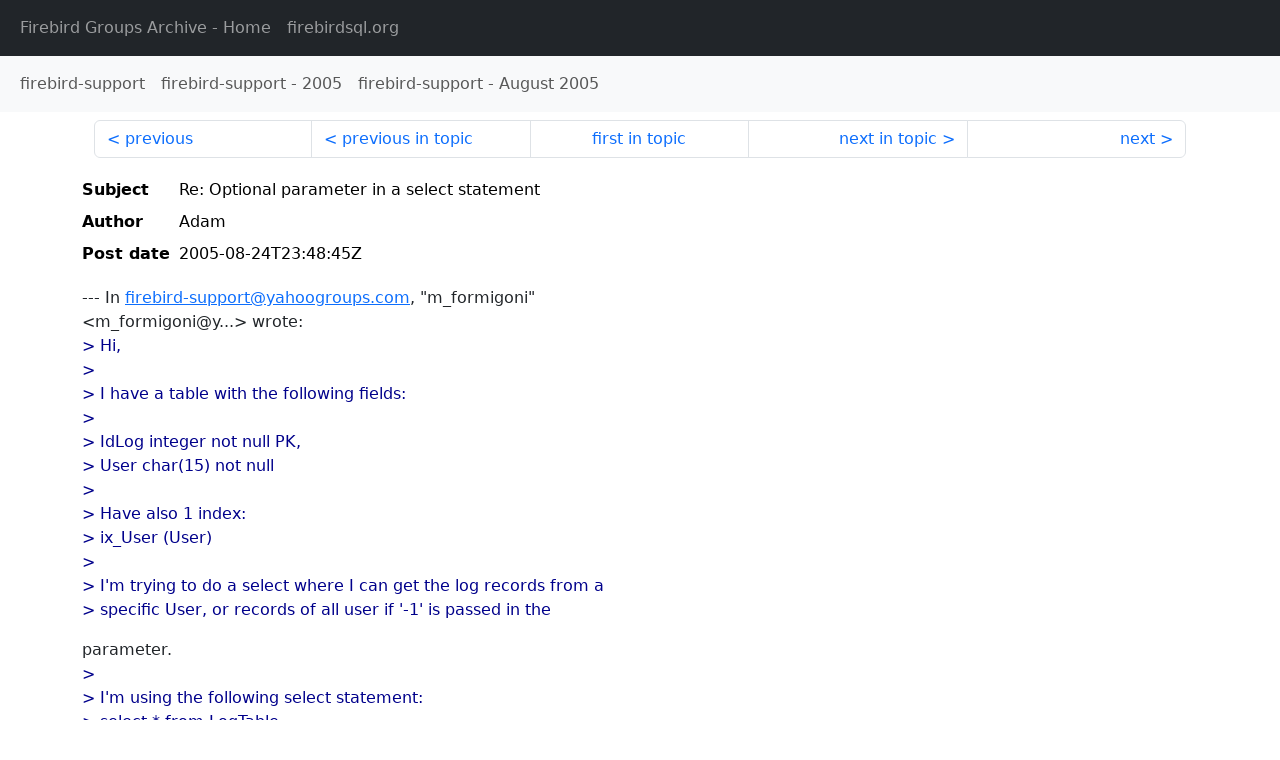

--- FILE ---
content_type: text/html
request_url: https://fb-list-archive.lawinegevaar.nl/firebird-support/2005/8/65522.html
body_size: 2121
content:
<!DOCTYPE html>
<html lang="en">
<head>
    <meta charset="utf-8"/>
    <meta name="viewport" content="width=device-width, initial-scale=1">
    <link href="https://cdn.jsdelivr.net/npm/bootstrap@5.3.3/dist/css/bootstrap.min.css" rel="stylesheet" integrity="sha384-QWTKZyjpPEjISv5WaRU9OFeRpok6YctnYmDr5pNlyT2bRjXh0JMhjY6hW+ALEwIH" crossorigin="anonymous">
    <link href="../../../archive-style.css" rel="stylesheet" type="text/css"/>
    <link rel="canonical" href="https://fb-list-archive.lawinegevaar.nl/firebird-support/2005/8/65522.html"/>
    <title>firebird-support - Re: Optional parameter in a select statement</title>
</head>
<body id="message" class="d-flex flex-column h-100">
<header class="archive-nav">
    <nav class="navbar navbar-expand-lg bg-dark site-menu" data-bs-theme="dark">
        <div class="container-fluid">
            <ul class="navbar-nav">
                <li class="nav-item site-root"><a class="nav-link" href="../../../"><span class="site-name">Firebird Groups Archive</span> - Home</a></li>
                <li class="nav-item parent-site"><a class="nav-link" href="https://firebirdsql.org/"><span class="site-name">firebirdsql.org</span></a></li>
            </ul>
        </div>
    </nav>
    <nav class="navbar navbar-expand-lg bg-light group-nav">
        <div class="container-fluid">
            <ul class="navbar-nav">
                <li class="nav-item group-root"><a class="nav-link" href="../../index.html"><span class="group-name">firebird-support</span></a></li>
                <li class="nav-item group-year"><a class="nav-link" href="../index.html"><span class="group-name">firebird-support</span> - <span class="year">2005</span></a></li>
                <li class="nav-item group-year-month"><a class="nav-link" href="./index.html"><span class="group-name">firebird-support</span> - <span class="month">August 2005</span></a></li>
            </ul>
        </div>
    </nav>
</header>
<main role="main" class="flex-shrink-0">
    <div class="container">
        <nav class="my-sm-2 msg-nav content-nav-top">
            <div class="container-fluid">
                <ul class="pagination">
                    <li class="page-item previous previous-in-time">
                        <a class="page-link h-100" href="../../2005/8/65521.html">previous</a>
                    </li>
                    <li class="page-item previous previous-in-topic">
                        <a class="page-link h-100" href="../../2005/8/65513.html">previous in topic</a>
                    </li>
                    <li class="page-item first-in-topic"><a class="page-link h-100" href="../../2005/8/65513.html">first in topic</a></li>
                    <li class="page-item next next-in-topic">
                        <a class="page-link h-100" href="../../2005/8/65536.html">next in topic</a>
                    </li>
                    <li class="page-item next next-in-time">
                        <a class="page-link h-100" href="../../2005/8/65523.html">next</a>
                    </li>
                </ul>
            </div>
        </nav>
        <div class="msg">
            <div class="msg-header">
                <table class="table table-borderless table-sm">
                    <colgroup>
                        <col class="col-1 msg-header-name">
                        <col class="msg-header-value">
                    </colgroup>
                    <tr class="msg-subject">
                        <th scope="row" class="ps-sm-0 text-nowrap msg-header-name">Subject</th>
                        <td class="msg-header-value subject">Re: Optional parameter in a select statement</td>
                    </tr>
                    <tr class="msg-author">
                        <th scope="row" class="ps-sm-0 text-nowrap msg-header-name">Author</th>
                        <td class="msg-header-value author">Adam</td>
                    </tr>
                    <tr class="msg-postdate">
                        <th scope="row" class="ps-sm-0 text-nowrap msg-header-name">Post date</th>
                        <td class="msg-header-value date-time">2005-08-24T23:48:45Z</td>
                    </tr>
                </table>
            </div>
            <div class="my-sm-2 msg-body">
<div id="ygrps-yiv-1381365600">--- In <a rel="nofollow" target="_blank" href="mailto:firebird-support@yahoogroups.com">firebird-support@yahoogroups.com</a>, "m_formigoni" <br>
&lt;m_formigoni@y...&gt; wrote:<br>
<blockquote><span title="ireply"> &gt; Hi,<br>
&gt; <br>
&gt; I have a table with the following fields:<br>
&gt; <br>
&gt; IdLog integer not null PK,<br>
&gt; User char(15) not null<br>
&gt; <br>
&gt; Have also 1 index:<br>
&gt; ix_User (User)<br>
&gt; <br>
&gt; I'm trying to do a select where I can get the log records from a<br>
&gt; specific User, or records of all user if '-1' is passed in the <br>
 </span></blockquote>parameter.<br>
<blockquote><span title="ireply"> &gt; <br>
&gt; I'm using the following select statement:<br>
&gt; select * from LogTable<br>
&gt; where ( (:User = cast('-1' as char(15))) or (User = :User))<br>
&gt; <br>
<br>
 </span></blockquote>There may be a few reasons. Perhaps there are a lot of duplicates in <br>
LogTable and the selectivity of ix_user makes a natural scan of more <br>
use.<br>
<br>
Firstly, Firebird does not handle this logic well<br>
<br>
(SomeNumber = SomeOtherNumber)<br>
<br>
ie.<br>
<br>
:User = -1<br>
<br>
It will evaluate it for every record. If you want proof try this one<br>
<br>
select *<br>
from LogTable<br>
where 1=1<br>
<br>
It will evaluate "does 1 = 1?" for every record (which is not good).<br>
<br>
That is the reason it goes natural though. If it is going to run that <br>
test against every record (because the OR means it must be evaluated <br>
as well), then hitting the index will slow it down.<br>
<br>
We used to have the reverse problem, where to ensure 0 records were <br>
returned we would use the condition 1=0 (with the same side effect). <br>
To work around that, we used the equivalient logic to ID = 0 (which <br>
can not happen in our ID domain)<br>
<br>
Maybe others can shed some light into some technique for you.<br>
<br>
Adam</div>
            </div>
        </div>
        <nav class="my-sm-2 msg-nav content-nav-bottom">
            <div class="container-fluid">
                <ul class="pagination">
                    <li class="page-item previous previous-in-time">
                        <a class="page-link h-100" href="../../2005/8/65521.html">previous</a>
                    </li>
                    <li class="page-item previous previous-in-topic">
                        <a class="page-link h-100" href="../../2005/8/65513.html">previous in topic</a>
                    </li>
                    <li class="page-item first-in-topic"><a class="page-link h-100" href="../../2005/8/65513.html">first in topic</a></li>
                    <li class="page-item next next-in-topic">
                        <a class="page-link h-100" href="../../2005/8/65536.html">next in topic</a>
                    </li>
                    <li class="page-item next next-in-time">
                        <a class="page-link h-100" href="../../2005/8/65523.html">next</a>
                    </li>
                </ul>
            </div>
        </nav>
    </div>
</main>
</body>
</html>